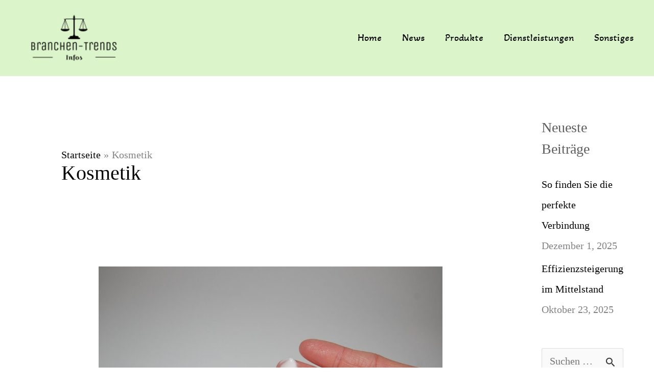

--- FILE ---
content_type: text/html; charset=UTF-8
request_url: https://branchen-trends.com/tag/kosmetik/
body_size: 8355
content:
<!DOCTYPE html><html lang="de"><head><meta charset="UTF-8"><meta name="viewport" content="width=device-width, initial-scale=1"><link rel="profile" href="https://gmpg.org/xfn/11"><meta name='robots' content='index, follow, max-image-preview:large, max-snippet:-1, max-video-preview:-1' /><link media="all" href="https://branchen-trends.com/wp-content/cache/autoptimize/css/autoptimize_fe10d6bd379e62cdae89b7523059ad3c.css" rel="stylesheet"><title>Kosmetik Archive -</title><meta name="description" content="Die neusten Branchen-Trends - der Blog für alle Neuigkeiten aus der Arbeitswelt" /><link rel="canonical" href="https://branchen-trends.com/tag/kosmetik/" /><meta property="og:locale" content="de_DE" /><meta property="og:type" content="article" /><meta property="og:title" content="Kosmetik Archive -" /><meta property="og:description" content="Die neusten Branchen-Trends - der Blog für alle Neuigkeiten aus der Arbeitswelt" /><meta property="og:url" content="https://branchen-trends.com/tag/kosmetik/" /><meta name="twitter:card" content="summary_large_image" /> <script type="application/ld+json" class="yoast-schema-graph">{"@context":"https://schema.org","@graph":[{"@type":"CollectionPage","@id":"https://branchen-trends.com/tag/kosmetik/","url":"https://branchen-trends.com/tag/kosmetik/","name":"Kosmetik Archive -","isPartOf":{"@id":"https://branchen-trends.com/#website"},"primaryImageOfPage":{"@id":"https://branchen-trends.com/tag/kosmetik/#primaryimage"},"image":{"@id":"https://branchen-trends.com/tag/kosmetik/#primaryimage"},"thumbnailUrl":"https://branchen-trends.com/wp-content/uploads/2022/03/cream-621340_1920.jpg","description":"Die neusten Branchen-Trends - der Blog für alle Neuigkeiten aus der Arbeitswelt","breadcrumb":{"@id":"https://branchen-trends.com/tag/kosmetik/#breadcrumb"},"inLanguage":"de"},{"@type":"ImageObject","inLanguage":"de","@id":"https://branchen-trends.com/tag/kosmetik/#primaryimage","url":"https://branchen-trends.com/wp-content/uploads/2022/03/cream-621340_1920.jpg","contentUrl":"https://branchen-trends.com/wp-content/uploads/2022/03/cream-621340_1920.jpg","width":1920,"height":1276,"caption":"Primavera"},{"@type":"BreadcrumbList","@id":"https://branchen-trends.com/tag/kosmetik/#breadcrumb","itemListElement":[{"@type":"ListItem","position":1,"name":"Startseite","item":"https://branchen-trends.com/"},{"@type":"ListItem","position":2,"name":"Kosmetik"}]},{"@type":"WebSite","@id":"https://branchen-trends.com/#website","url":"https://branchen-trends.com/","name":"","description":"","potentialAction":[{"@type":"SearchAction","target":{"@type":"EntryPoint","urlTemplate":"https://branchen-trends.com/?s={search_term_string}"},"query-input":{"@type":"PropertyValueSpecification","valueRequired":true,"valueName":"search_term_string"}}],"inLanguage":"de"}]}</script> <link rel='dns-prefetch' href='//fonts.googleapis.com' /><link rel="alternate" type="application/rss+xml" title=" &raquo; Feed" href="https://branchen-trends.com/feed/" /><link rel="alternate" type="application/rss+xml" title=" &raquo; Kommentar-Feed" href="https://branchen-trends.com/comments/feed/" /><link rel="alternate" type="application/rss+xml" title=" &raquo; Kosmetik Schlagwort-Feed" href="https://branchen-trends.com/tag/kosmetik/feed/" /><link rel='stylesheet' id='astra-google-fonts-css' href='https://fonts.googleapis.com/css?family=Buda%3Anormal%2C%7CAnaheim%3A400%2C%7CAkaya+Telivigala%3A400&#038;display=fallback&#038;ver=4.11.15' media='all' /><link rel='stylesheet' id='elementor-post-5-css' href='https://branchen-trends.com/wp-content/cache/autoptimize/css/autoptimize_single_cb360efa0e8203988bbbcb7bae553943.css?ver=1763458873' media='all' /><link rel='stylesheet' id='elementor-gf-local-roboto-css' href='https://branchen-trends.com/wp-content/cache/autoptimize/css/autoptimize_single_2273795742aa8d445bdd9a7b129a9c02.css?ver=1751880494' media='all' /><link rel='stylesheet' id='elementor-gf-local-robotoslab-css' href='https://branchen-trends.com/wp-content/cache/autoptimize/css/autoptimize_single_568a67f8d20f341f0f3104663b9a189d.css?ver=1751880497' media='all' /> <script src="https://branchen-trends.com/wp-includes/js/jquery/jquery.min.js?ver=3.7.1" id="jquery-core-js"></script> <script id="jquery-js-after">!function($){"use strict";$(document).ready(function(){$(this).scrollTop()>100&&$(".hfe-scroll-to-top-wrap").removeClass("hfe-scroll-to-top-hide"),$(window).scroll(function(){$(this).scrollTop()<100?$(".hfe-scroll-to-top-wrap").fadeOut(300):$(".hfe-scroll-to-top-wrap").fadeIn(300)}),$(".hfe-scroll-to-top-wrap").on("click",function(){$("html, body").animate({scrollTop:0},300);return!1})})}(jQuery);
!function($){'use strict';$(document).ready(function(){var bar=$('.hfe-reading-progress-bar');if(!bar.length)return;$(window).on('scroll',function(){var s=$(window).scrollTop(),d=$(document).height()-$(window).height(),p=d? s/d*100:0;bar.css('width',p+'%')});});}(jQuery);
//# sourceURL=jquery-js-after</script> <link rel="https://api.w.org/" href="https://branchen-trends.com/wp-json/" /><link rel="alternate" title="JSON" type="application/json" href="https://branchen-trends.com/wp-json/wp/v2/tags/33" /><link rel="EditURI" type="application/rsd+xml" title="RSD" href="https://branchen-trends.com/xmlrpc.php?rsd" /><meta name="generator" content="WordPress 6.9" /><meta name="generator" content="Elementor 3.33.1; features: additional_custom_breakpoints; settings: css_print_method-external, google_font-enabled, font_display-auto"><link rel="icon" href="https://branchen-trends.com/wp-content/uploads/2021/05/cropped-b07012e73cb6496b8f842618dea52dd3-1-32x32.png" sizes="32x32" /><link rel="icon" href="https://branchen-trends.com/wp-content/uploads/2021/05/cropped-b07012e73cb6496b8f842618dea52dd3-1-192x192.png" sizes="192x192" /><link rel="apple-touch-icon" href="https://branchen-trends.com/wp-content/uploads/2021/05/cropped-b07012e73cb6496b8f842618dea52dd3-1-180x180.png" /><meta name="msapplication-TileImage" content="https://branchen-trends.com/wp-content/uploads/2021/05/cropped-b07012e73cb6496b8f842618dea52dd3-1-270x270.png" /></head><body itemtype='https://schema.org/Blog' itemscope='itemscope' class="archive tag tag-kosmetik tag-33 wp-custom-logo wp-embed-responsive wp-theme-astra ehf-template-astra ehf-stylesheet-astra ast-desktop ast-separate-container ast-right-sidebar astra-4.11.15 ast-inherit-site-logo-transparent ast-hfb-header elementor-default elementor-kit-5"> <a
 class="skip-link screen-reader-text"
 href="#content"> Zum Inhalt springen</a><div
class="hfeed site" id="page"><header
 class="site-header header-main-layout-1 ast-primary-menu-enabled ast-logo-title-inline ast-hide-custom-menu-mobile ast-builder-menu-toggle-icon ast-mobile-header-inline" id="masthead" itemtype="https://schema.org/WPHeader" itemscope="itemscope" itemid="#masthead"		><div id="ast-desktop-header" data-toggle-type="dropdown"><div class="ast-main-header-wrap main-header-bar-wrap "><div class="ast-primary-header-bar ast-primary-header main-header-bar site-header-focus-item" data-section="section-primary-header-builder"><div class="site-primary-header-wrap ast-builder-grid-row-container site-header-focus-item ast-container" data-section="section-primary-header-builder"><div class="ast-builder-grid-row ast-builder-grid-row-has-sides ast-builder-grid-row-no-center"><div class="site-header-primary-section-left site-header-section ast-flex site-header-section-left"><div class="ast-builder-layout-element ast-flex site-header-focus-item" data-section="title_tagline"><div
 class="site-branding ast-site-identity" itemtype="https://schema.org/Organization" itemscope="itemscope"				> <span class="site-logo-img"><a href="https://branchen-trends.com/" class="custom-logo-link" rel="home"><noscript><img width="200" height="87" src="https://branchen-trends.com/wp-content/uploads/2021/05/cropped-b07012e73cb6496b8f842618dea52dd3.png" class="custom-logo" alt="" decoding="async" /></noscript><img width="200" height="87" src='data:image/svg+xml,%3Csvg%20xmlns=%22http://www.w3.org/2000/svg%22%20viewBox=%220%200%20200%2087%22%3E%3C/svg%3E' data-src="https://branchen-trends.com/wp-content/uploads/2021/05/cropped-b07012e73cb6496b8f842618dea52dd3.png" class="lazyload custom-logo" alt="" decoding="async" /></a></span><div class="ast-site-title-wrap"> <span class="site-title" itemprop="name"> <a href="https://branchen-trends.com/" rel="home" itemprop="url" > </a> </span></div></div></div></div><div class="site-header-primary-section-right site-header-section ast-flex ast-grid-right-section"><div class="ast-builder-menu-1 ast-builder-menu ast-flex ast-builder-menu-1-focus-item ast-builder-layout-element site-header-focus-item" data-section="section-hb-menu-1"><div class="ast-main-header-bar-alignment"><div class="main-header-bar-navigation"><nav class="site-navigation ast-flex-grow-1 navigation-accessibility site-header-focus-item" id="primary-site-navigation-desktop" aria-label="Primäre Website-Navigation" itemtype="https://schema.org/SiteNavigationElement" itemscope="itemscope"><div class="main-navigation ast-inline-flex"><ul id="ast-hf-menu-1" class="main-header-menu ast-menu-shadow ast-nav-menu ast-flex  submenu-with-border stack-on-mobile"><li id="menu-item-84" class="menu-item menu-item-type-post_type menu-item-object-page menu-item-home menu-item-84"><a href="https://branchen-trends.com/" class="menu-link">Home</a></li><li id="menu-item-70" class="menu-item menu-item-type-taxonomy menu-item-object-category menu-item-70"><a href="https://branchen-trends.com/category/branchen-news/" class="menu-link">News</a></li><li id="menu-item-71" class="menu-item menu-item-type-taxonomy menu-item-object-category menu-item-71"><a href="https://branchen-trends.com/category/produkte/" class="menu-link">Produkte</a></li><li id="menu-item-72" class="menu-item menu-item-type-taxonomy menu-item-object-category menu-item-72"><a href="https://branchen-trends.com/category/dienstleistungen/" class="menu-link">Dienstleistungen</a></li><li id="menu-item-106" class="menu-item menu-item-type-taxonomy menu-item-object-category menu-item-106"><a href="https://branchen-trends.com/category/sonstiges/" class="menu-link">Sonstiges</a></li></ul></div></nav></div></div></div></div></div></div></div></div></div><div id="ast-mobile-header" class="ast-mobile-header-wrap " data-type="dropdown"><div class="ast-main-header-wrap main-header-bar-wrap" ><div class="ast-primary-header-bar ast-primary-header main-header-bar site-primary-header-wrap site-header-focus-item ast-builder-grid-row-layout-default ast-builder-grid-row-tablet-layout-default ast-builder-grid-row-mobile-layout-default" data-section="section-primary-header-builder"><div class="ast-builder-grid-row ast-builder-grid-row-has-sides ast-builder-grid-row-no-center"><div class="site-header-primary-section-left site-header-section ast-flex site-header-section-left"><div class="ast-builder-layout-element ast-flex site-header-focus-item" data-section="title_tagline"><div
 class="site-branding ast-site-identity" itemtype="https://schema.org/Organization" itemscope="itemscope"				> <span class="site-logo-img"><a href="https://branchen-trends.com/" class="custom-logo-link" rel="home"><noscript><img width="200" height="87" src="https://branchen-trends.com/wp-content/uploads/2021/05/cropped-b07012e73cb6496b8f842618dea52dd3.png" class="custom-logo" alt="" decoding="async" /></noscript><img width="200" height="87" src='data:image/svg+xml,%3Csvg%20xmlns=%22http://www.w3.org/2000/svg%22%20viewBox=%220%200%20200%2087%22%3E%3C/svg%3E' data-src="https://branchen-trends.com/wp-content/uploads/2021/05/cropped-b07012e73cb6496b8f842618dea52dd3.png" class="lazyload custom-logo" alt="" decoding="async" /></a></span><div class="ast-site-title-wrap"> <span class="site-title" itemprop="name"> <a href="https://branchen-trends.com/" rel="home" itemprop="url" > </a> </span></div></div></div></div><div class="site-header-primary-section-right site-header-section ast-flex ast-grid-right-section"><div class="ast-builder-layout-element ast-flex site-header-focus-item" data-section="section-header-mobile-trigger"><div class="ast-button-wrap"> <button type="button" class="menu-toggle main-header-menu-toggle ast-mobile-menu-trigger-minimal"   aria-expanded="false" aria-label="Main menu toggle"> <span class="screen-reader-text">Main Menu</span> <span class="mobile-menu-toggle-icon"> <span aria-hidden="true" class="ahfb-svg-iconset ast-inline-flex svg-baseline"><svg class='ast-mobile-svg ast-menu-svg' fill='currentColor' version='1.1' xmlns='http://www.w3.org/2000/svg' width='24' height='24' viewBox='0 0 24 24'><path d='M3 13h18c0.552 0 1-0.448 1-1s-0.448-1-1-1h-18c-0.552 0-1 0.448-1 1s0.448 1 1 1zM3 7h18c0.552 0 1-0.448 1-1s-0.448-1-1-1h-18c-0.552 0-1 0.448-1 1s0.448 1 1 1zM3 19h18c0.552 0 1-0.448 1-1s-0.448-1-1-1h-18c-0.552 0-1 0.448-1 1s0.448 1 1 1z'></path></svg></span><span aria-hidden="true" class="ahfb-svg-iconset ast-inline-flex svg-baseline"><svg class='ast-mobile-svg ast-close-svg' fill='currentColor' version='1.1' xmlns='http://www.w3.org/2000/svg' width='24' height='24' viewBox='0 0 24 24'><path d='M5.293 6.707l5.293 5.293-5.293 5.293c-0.391 0.391-0.391 1.024 0 1.414s1.024 0.391 1.414 0l5.293-5.293 5.293 5.293c0.391 0.391 1.024 0.391 1.414 0s0.391-1.024 0-1.414l-5.293-5.293 5.293-5.293c0.391-0.391 0.391-1.024 0-1.414s-1.024-0.391-1.414 0l-5.293 5.293-5.293-5.293c-0.391-0.391-1.024-0.391-1.414 0s-0.391 1.024 0 1.414z'></path></svg></span> </span> </button></div></div></div></div></div></div><div class="ast-mobile-header-content content-align-flex-start "><div class="ast-builder-menu-mobile ast-builder-menu ast-builder-menu-mobile-focus-item ast-builder-layout-element site-header-focus-item" data-section="section-header-mobile-menu"><div class="ast-main-header-bar-alignment"><div class="main-header-bar-navigation"><nav class="site-navigation ast-flex-grow-1 navigation-accessibility" id="ast-mobile-site-navigation" aria-label="Seiten-Navigation" itemtype="https://schema.org/SiteNavigationElement" itemscope="itemscope"><div id="ast-hf-mobile-menu" class="main-navigation"><ul class="main-header-menu ast-nav-menu ast-flex  submenu-with-border astra-menu-animation-fade  stack-on-mobile"><li class="page_item page-item-12 menu-item"><a href="https://branchen-trends.com/" class="menu-link">Homepage</a></li></ul></div></nav></div></div></div></div></div></header><div id="content" class="site-content"><div class="ast-container"><div id="primary" class="content-area primary"><section class="ast-archive-description"><div class="ast-breadcrumbs-wrapper"><div class="ast-breadcrumbs-inner"><nav role="navigation" aria-label="Brotkrümelnavigation" class="breadcrumb-trail breadcrumbs"><div class="ast-breadcrumbs"><ul class="trail-items"><li class="trail-item trail-begin"><span><a href="https://branchen-trends.com/" rel="home"><span>Startseite</span></a></span></li><li class="trail-item trail-end"><span><span>Kosmetik</span></span></li></ul></div></nav></div></div><h1 class="page-title ast-archive-title">Kosmetik</h1></section><main id="main" class="site-main"><div class="ast-row"><article
class="post-325 post type-post status-publish format-standard has-post-thumbnail hentry category-produkte tag-kosmetik ast-grid-common-col ast-full-width ast-article-post" id="post-325" itemtype="https://schema.org/CreativeWork" itemscope="itemscope"><div class="ast-post-format- blog-layout-1 ast-article-inner"><div class="post-content ast-grid-common-col" ><div class="ast-blog-featured-section post-thumb ast-blog-single-element"><div class="post-thumb-img-content post-thumb"><a href="https://branchen-trends.com/was-sind-bio-und-naturkosmetikprodukte-eigentlich/" aria-label="Read: Was sind Bio- und Naturkosmetikprodukte eigentlich?" ><img fetchpriority="high" width="1024" height="681" src="https://branchen-trends.com/wp-content/uploads/2022/03/cream-621340_1920-1024x681.jpg" class="attachment-large size-large wp-post-image" alt="Primavera" itemprop="image" decoding="async" srcset="https://branchen-trends.com/wp-content/uploads/2022/03/cream-621340_1920-1024x681.jpg 1024w, https://branchen-trends.com/wp-content/uploads/2022/03/cream-621340_1920-300x199.jpg 300w, https://branchen-trends.com/wp-content/uploads/2022/03/cream-621340_1920-768x510.jpg 768w, https://branchen-trends.com/wp-content/uploads/2022/03/cream-621340_1920-1536x1021.jpg 1536w, https://branchen-trends.com/wp-content/uploads/2022/03/cream-621340_1920.jpg 1920w" sizes="(max-width: 1024px) 100vw, 1024px" /></a></div></div><h2 class="entry-title ast-blog-single-element" itemprop="headline"><a href="https://branchen-trends.com/was-sind-bio-und-naturkosmetikprodukte-eigentlich/" rel="bookmark">Was sind Bio- und Naturkosmetikprodukte eigentlich?</a></h2><header class="entry-header ast-blog-single-element ast-blog-meta-container"><div class="entry-meta"><span class="ast-taxonomy-container cat-links default"><a href="https://branchen-trends.com/category/produkte/" rel="category tag">Produkte</a></span> / <span class="posted-by vcard author" itemtype="https://schema.org/Person" itemscope="itemscope" itemprop="author"> <a title="Alle Beiträge von admin ansehen"
 href="https://branchen-trends.com/author/bratre/" rel="author"
 class="url fn n" itemprop="url"				> <span
 class="author-name" itemprop="name"				> admin </span> </a> </span> / <span class="posted-on"><span class="published" itemprop="datePublished"> März 29, 2022 </span></span></div></header><div class="ast-excerpt-container ast-blog-single-element"><p>Man liest und hört immer so viel über Bio- und Naturkosmetik, wie gut sie sei, was sie alles bewirken kann und welche positiven Einflüsse sie hat. Aber was ist diese Art der Kosmetik eigentlich? Kann sie versprechen, was ihr nachgesagt wird und ist sie wirklich biologisch und natürlich? Hält sie auch preislich den Vergleich aus? [&hellip;]</p></div><p class="ast-blog-single-element ast-read-more-container read-more"> <a class="" href="https://branchen-trends.com/was-sind-bio-und-naturkosmetikprodukte-eigentlich/"> <span class="screen-reader-text">Was sind Bio- und Naturkosmetikprodukte eigentlich?</span> Weiterlesen »</a></p><div class="entry-content clear"
 itemprop="text"		></div></div></div></article></div></main></div><div class="widget-area secondary" id="secondary" itemtype="https://schema.org/WPSideBar" itemscope="itemscope"><div class="sidebar-main" ><aside id="recent-posts-2" class="widget widget_recent_entries"><h2 class="widget-title">Neueste Beiträge</h2><nav aria-label="Neueste Beiträge"><ul><li> <a href="https://branchen-trends.com/so-finden-sie-die-perfekte-verbindung/">So finden Sie die perfekte Verbindung</a> <span class="post-date">Dezember 1, 2025</span></li><li> <a href="https://branchen-trends.com/effizienzsteigerung-im-mittelstand/">Effizienzsteigerung im Mittelstand</a> <span class="post-date">Oktober 23, 2025</span></li></ul></nav></aside><aside id="search-2" class="widget widget_search"><form role="search" method="get" class="search-form" action="https://branchen-trends.com/"> <label for="search-field"> <span class="screen-reader-text">Suchen nach:</span> <input type="search" id="search-field" class="search-field"   placeholder="Suchen …" value="" name="s" tabindex="-1"> <button class="search-submit ast-search-submit" aria-label="Suche übermitteln"> <span hidden>Suchen</span> <i><span class="ast-icon icon-search"><svg xmlns="http://www.w3.org/2000/svg" xmlns:xlink="http://www.w3.org/1999/xlink" version="1.1" x="0px" y="0px" viewBox="-893 477 142 142" enable-background="new -888 480 142 142" xml:space="preserve"> <path d="M-787.4,568.7h-6.3l-2.4-2.4c7.9-8.7,12.6-20.5,12.6-33.1c0-28.4-22.9-51.3-51.3-51.3  c-28.4,0-51.3,22.9-51.3,51.3c0,28.4,22.9,51.3,51.3,51.3c12.6,0,24.4-4.7,33.1-12.6l2.4,2.4v6.3l39.4,39.4l11.8-11.8L-787.4,568.7  L-787.4,568.7z M-834.7,568.7c-19.7,0-35.5-15.8-35.5-35.5c0-19.7,15.8-35.5,35.5-35.5c19.7,0,35.5,15.8,35.5,35.5  C-799.3,553-815,568.7-834.7,568.7L-834.7,568.7z" /> </svg></span></i> </button> </label> <input type="submit" class="search-submit" value="Suchen"></form></aside><aside id="categories-2" class="widget widget_categories"><h2 class="widget-title">Kategorien</h2><nav aria-label="Kategorien"><ul><li class="cat-item cat-item-3"><a href="https://branchen-trends.com/category/branchen-news/">Branchen News</a> (32)</li><li class="cat-item cat-item-5"><a href="https://branchen-trends.com/category/dienstleistungen/">Dienstleistungen</a> (15)</li><li class="cat-item cat-item-24"><a href="https://branchen-trends.com/category/lifestyle/">Lifestyle</a> (15)</li><li class="cat-item cat-item-4"><a href="https://branchen-trends.com/category/produkte/">Produkte</a> (19)</li><li class="cat-item cat-item-6"><a href="https://branchen-trends.com/category/sonstiges/">Sonstiges</a> (44)</li><li class="cat-item cat-item-1"><a href="https://branchen-trends.com/category/uncategorized/">Uncategorized</a> (1)</li></ul></nav></aside><aside id="media_image-3" class="widget widget_media_image"><noscript><img width="200" height="87" src="https://branchen-trends.com/wp-content/uploads/2021/05/cropped-b07012e73cb6496b8f842618dea52dd3.png" class="image wp-image-60  attachment-full size-full" alt="" style="max-width: 100%; height: auto;" decoding="async" /></noscript><img width="200" height="87" src='data:image/svg+xml,%3Csvg%20xmlns=%22http://www.w3.org/2000/svg%22%20viewBox=%220%200%20200%2087%22%3E%3C/svg%3E' data-src="https://branchen-trends.com/wp-content/uploads/2021/05/cropped-b07012e73cb6496b8f842618dea52dd3.png" class="lazyload image wp-image-60  attachment-full size-full" alt="" style="max-width: 100%; height: auto;" decoding="async" /></aside><aside id="calendar-3" class="widget widget_calendar"><div id="calendar_wrap" class="calendar_wrap"><table id="wp-calendar" class="wp-calendar-table"><caption>Januar 2026</caption><thead><tr><th scope="col" aria-label="Montag">M</th><th scope="col" aria-label="Dienstag">D</th><th scope="col" aria-label="Mittwoch">M</th><th scope="col" aria-label="Donnerstag">D</th><th scope="col" aria-label="Freitag">F</th><th scope="col" aria-label="Samstag">S</th><th scope="col" aria-label="Sonntag">S</th></tr></thead><tbody><tr><td colspan="3" class="pad">&nbsp;</td><td>1</td><td>2</td><td>3</td><td id="today">4</td></tr><tr><td>5</td><td>6</td><td>7</td><td>8</td><td>9</td><td>10</td><td>11</td></tr><tr><td>12</td><td>13</td><td>14</td><td>15</td><td>16</td><td>17</td><td>18</td></tr><tr><td>19</td><td>20</td><td>21</td><td>22</td><td>23</td><td>24</td><td>25</td></tr><tr><td>26</td><td>27</td><td>28</td><td>29</td><td>30</td><td>31</td><td class="pad" colspan="1">&nbsp;</td></tr></tbody></table><nav aria-label="Vorherige und nächste Monate" class="wp-calendar-nav"> <span class="wp-calendar-nav-prev"><a href="https://branchen-trends.com/2025/12/">&laquo; Dez.</a></span> <span class="pad">&nbsp;</span> <span class="wp-calendar-nav-next">&nbsp;</span></nav></div></aside></div></div></div></div><footer
class="site-footer" id="colophon" itemtype="https://schema.org/WPFooter" itemscope="itemscope" itemid="#colophon"><div class="site-below-footer-wrap ast-builder-grid-row-container site-footer-focus-item ast-builder-grid-row-full ast-builder-grid-row-tablet-full ast-builder-grid-row-mobile-full ast-footer-row-stack ast-footer-row-tablet-stack ast-footer-row-mobile-stack" data-section="section-below-footer-builder"><div class="ast-builder-grid-row-container-inner"><div class="ast-builder-footer-grid-columns site-below-footer-inner-wrap ast-builder-grid-row"><div class="site-footer-below-section-1 site-footer-section site-footer-section-1"><aside
 class="footer-widget-area widget-area site-footer-focus-item footer-widget-area-inner" data-section="sidebar-widgets-footer-widget-1" aria-label="Footer Widget 1" role="region"				><section id="media_image-5" class="widget widget_media_image"><noscript><img width="200" height="87" src="https://branchen-trends.com/wp-content/uploads/2021/05/cropped-b07012e73cb6496b8f842618dea52dd3.png" class="image wp-image-60  attachment-full size-full" alt="" style="max-width: 100%; height: auto;" decoding="async" /></noscript><img width="200" height="87" src='data:image/svg+xml,%3Csvg%20xmlns=%22http://www.w3.org/2000/svg%22%20viewBox=%220%200%20200%2087%22%3E%3C/svg%3E' data-src="https://branchen-trends.com/wp-content/uploads/2021/05/cropped-b07012e73cb6496b8f842618dea52dd3.png" class="lazyload image wp-image-60  attachment-full size-full" alt="" style="max-width: 100%; height: auto;" decoding="async" /></section></aside></div></div></div></div></footer></div> <script type="speculationrules">{"prefetch":[{"source":"document","where":{"and":[{"href_matches":"/*"},{"not":{"href_matches":["/wp-*.php","/wp-admin/*","/wp-content/uploads/*","/wp-content/*","/wp-content/plugins/*","/wp-content/themes/astra/*","/*\\?(.+)"]}},{"not":{"selector_matches":"a[rel~=\"nofollow\"]"}},{"not":{"selector_matches":".no-prefetch, .no-prefetch a"}}]},"eagerness":"conservative"}]}</script> <script>const lazyloadRunObserver = () => {
					const lazyloadBackgrounds = document.querySelectorAll( `.e-con.e-parent:not(.e-lazyloaded)` );
					const lazyloadBackgroundObserver = new IntersectionObserver( ( entries ) => {
						entries.forEach( ( entry ) => {
							if ( entry.isIntersecting ) {
								let lazyloadBackground = entry.target;
								if( lazyloadBackground ) {
									lazyloadBackground.classList.add( 'e-lazyloaded' );
								}
								lazyloadBackgroundObserver.unobserve( entry.target );
							}
						});
					}, { rootMargin: '200px 0px 200px 0px' } );
					lazyloadBackgrounds.forEach( ( lazyloadBackground ) => {
						lazyloadBackgroundObserver.observe( lazyloadBackground );
					} );
				};
				const events = [
					'DOMContentLoaded',
					'elementor/lazyload/observe',
				];
				events.forEach( ( event ) => {
					document.addEventListener( event, lazyloadRunObserver );
				} );</script> <noscript><style>.lazyload{display:none;}</style></noscript><script data-noptimize="1">window.lazySizesConfig=window.lazySizesConfig||{};window.lazySizesConfig.loadMode=1;</script><script async data-noptimize="1" src='https://branchen-trends.com/wp-content/plugins/autoptimize/classes/external/js/lazysizes.min.js?ao_version=3.1.13'></script> <script>/(trident|msie)/i.test(navigator.userAgent)&&document.getElementById&&window.addEventListener&&window.addEventListener("hashchange",function(){var t,e=location.hash.substring(1);/^[A-z0-9_-]+$/.test(e)&&(t=document.getElementById(e))&&(/^(?:a|select|input|button|textarea)$/i.test(t.tagName)||(t.tabIndex=-1),t.focus())},!1);</script> <script id="astra-theme-js-js-extra">var astra = {"break_point":"921","isRtl":"","is_scroll_to_id":"","is_scroll_to_top":"","is_header_footer_builder_active":"1","responsive_cart_click":"flyout","is_dark_palette":""};
//# sourceURL=astra-theme-js-js-extra</script> <script id="wp-emoji-settings" type="application/json">{"baseUrl":"https://s.w.org/images/core/emoji/17.0.2/72x72/","ext":".png","svgUrl":"https://s.w.org/images/core/emoji/17.0.2/svg/","svgExt":".svg","source":{"concatemoji":"https://branchen-trends.com/wp-includes/js/wp-emoji-release.min.js?ver=6.9"}}</script> <script type="module">/*! This file is auto-generated */
const a=JSON.parse(document.getElementById("wp-emoji-settings").textContent),o=(window._wpemojiSettings=a,"wpEmojiSettingsSupports"),s=["flag","emoji"];function i(e){try{var t={supportTests:e,timestamp:(new Date).valueOf()};sessionStorage.setItem(o,JSON.stringify(t))}catch(e){}}function c(e,t,n){e.clearRect(0,0,e.canvas.width,e.canvas.height),e.fillText(t,0,0);t=new Uint32Array(e.getImageData(0,0,e.canvas.width,e.canvas.height).data);e.clearRect(0,0,e.canvas.width,e.canvas.height),e.fillText(n,0,0);const a=new Uint32Array(e.getImageData(0,0,e.canvas.width,e.canvas.height).data);return t.every((e,t)=>e===a[t])}function p(e,t){e.clearRect(0,0,e.canvas.width,e.canvas.height),e.fillText(t,0,0);var n=e.getImageData(16,16,1,1);for(let e=0;e<n.data.length;e++)if(0!==n.data[e])return!1;return!0}function u(e,t,n,a){switch(t){case"flag":return n(e,"\ud83c\udff3\ufe0f\u200d\u26a7\ufe0f","\ud83c\udff3\ufe0f\u200b\u26a7\ufe0f")?!1:!n(e,"\ud83c\udde8\ud83c\uddf6","\ud83c\udde8\u200b\ud83c\uddf6")&&!n(e,"\ud83c\udff4\udb40\udc67\udb40\udc62\udb40\udc65\udb40\udc6e\udb40\udc67\udb40\udc7f","\ud83c\udff4\u200b\udb40\udc67\u200b\udb40\udc62\u200b\udb40\udc65\u200b\udb40\udc6e\u200b\udb40\udc67\u200b\udb40\udc7f");case"emoji":return!a(e,"\ud83e\u1fac8")}return!1}function f(e,t,n,a){let r;const o=(r="undefined"!=typeof WorkerGlobalScope&&self instanceof WorkerGlobalScope?new OffscreenCanvas(300,150):document.createElement("canvas")).getContext("2d",{willReadFrequently:!0}),s=(o.textBaseline="top",o.font="600 32px Arial",{});return e.forEach(e=>{s[e]=t(o,e,n,a)}),s}function r(e){var t=document.createElement("script");t.src=e,t.defer=!0,document.head.appendChild(t)}a.supports={everything:!0,everythingExceptFlag:!0},new Promise(t=>{let n=function(){try{var e=JSON.parse(sessionStorage.getItem(o));if("object"==typeof e&&"number"==typeof e.timestamp&&(new Date).valueOf()<e.timestamp+604800&&"object"==typeof e.supportTests)return e.supportTests}catch(e){}return null}();if(!n){if("undefined"!=typeof Worker&&"undefined"!=typeof OffscreenCanvas&&"undefined"!=typeof URL&&URL.createObjectURL&&"undefined"!=typeof Blob)try{var e="postMessage("+f.toString()+"("+[JSON.stringify(s),u.toString(),c.toString(),p.toString()].join(",")+"));",a=new Blob([e],{type:"text/javascript"});const r=new Worker(URL.createObjectURL(a),{name:"wpTestEmojiSupports"});return void(r.onmessage=e=>{i(n=e.data),r.terminate(),t(n)})}catch(e){}i(n=f(s,u,c,p))}t(n)}).then(e=>{for(const n in e)a.supports[n]=e[n],a.supports.everything=a.supports.everything&&a.supports[n],"flag"!==n&&(a.supports.everythingExceptFlag=a.supports.everythingExceptFlag&&a.supports[n]);var t;a.supports.everythingExceptFlag=a.supports.everythingExceptFlag&&!a.supports.flag,a.supports.everything||((t=a.source||{}).concatemoji?r(t.concatemoji):t.wpemoji&&t.twemoji&&(r(t.twemoji),r(t.wpemoji)))});
//# sourceURL=https://branchen-trends.com/wp-includes/js/wp-emoji-loader.min.js</script> <script defer src="https://branchen-trends.com/wp-content/cache/autoptimize/js/autoptimize_491d1281c6f2bb098426d3d26b03c8bb.js"></script></body></html>